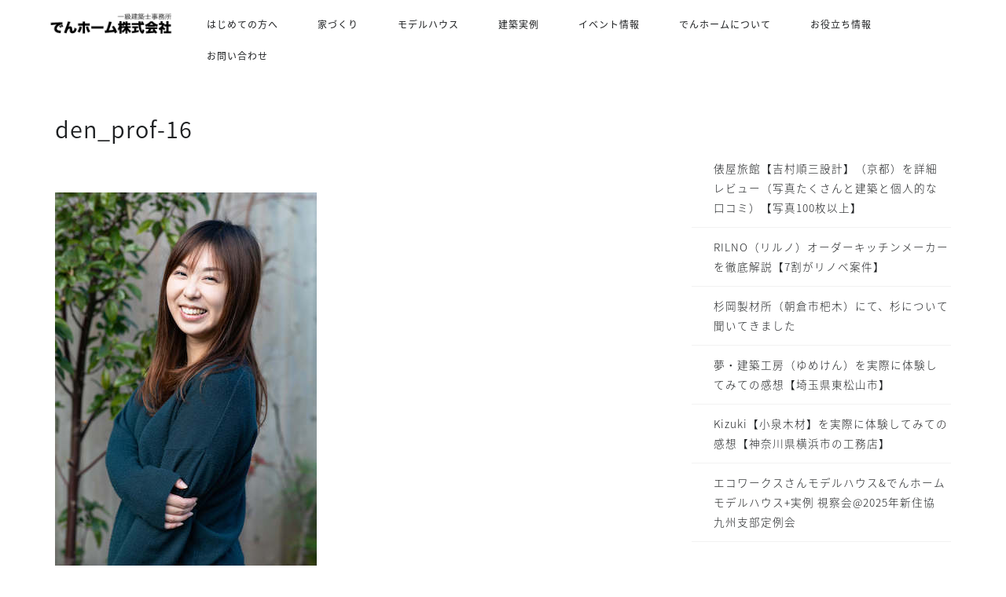

--- FILE ---
content_type: text/html; charset=UTF-8
request_url: https://www.denhome.jp/about/staff/attachment/den_prof-16/
body_size: 87454
content:
<!DOCTYPE html>
<html lang="ja">
<head prefix="og: http://ogp.me/ns# fb: http://ogp.me/ns/fb# article: http://ogp.me/ns/article#">
<meta charset="utf-8">
<meta http-equiv="X-UA-Compatible" content="IE=edge">
<meta name="viewport" content="width=device-width, initial-scale=1">
<!-- ここからOGP -->
<meta property="og:type" content="blog">
			<meta property="og:title" content="den_prof-16｜福岡で新築･注文住宅の工務店は「でんホーム」へ（自然素材の家づくり）">
		<meta property="og:url" content="https://www.denhome.jp/about/staff/attachment/den_prof-16/">
			<meta property="og:description" content="">
				<meta property="og:image" content="https://www.denhome.jp/main/wp-content/themes/jin/img/noimg320.png">
	<meta property="og:site_name" content="福岡で新築･注文住宅の工務店は「でんホーム」へ（自然素材の家づくり）">
<meta property="fb:admins" content="">
<meta name="twitter:card" content="summary">
<!-- ここまでOGP --> 

<meta name="description" content="">
<link rel="canonical" href="https://www.denhome.jp/about/staff/attachment/den_prof-16/">
<title>den_prof-16 | 福岡で新築･注文住宅の工務店は「でんホーム」へ（自然素材の家づくり）</title>

		<!-- All in One SEO 4.9.2 - aioseo.com -->
	<meta name="robots" content="max-image-preview:large" />
	<meta name="author" content="agent"/>
	<link rel="canonical" href="https://www.denhome.jp/about/staff/attachment/den_prof-16/" />
	<meta name="generator" content="All in One SEO (AIOSEO) 4.9.2" />
		<script type="application/ld+json" class="aioseo-schema">
			{"@context":"https:\/\/schema.org","@graph":[{"@type":"BreadcrumbList","@id":"https:\/\/www.denhome.jp\/about\/staff\/attachment\/den_prof-16\/#breadcrumblist","itemListElement":[{"@type":"ListItem","@id":"https:\/\/www.denhome.jp#listItem","position":1,"name":"\u30db\u30fc\u30e0","item":"https:\/\/www.denhome.jp","nextItem":{"@type":"ListItem","@id":"https:\/\/www.denhome.jp\/about\/staff\/attachment\/den_prof-16\/#listItem","name":"den_prof-16"}},{"@type":"ListItem","@id":"https:\/\/www.denhome.jp\/about\/staff\/attachment\/den_prof-16\/#listItem","position":2,"name":"den_prof-16","previousItem":{"@type":"ListItem","@id":"https:\/\/www.denhome.jp#listItem","name":"\u30db\u30fc\u30e0"}}]},{"@type":"ItemPage","@id":"https:\/\/www.denhome.jp\/about\/staff\/attachment\/den_prof-16\/#itempage","url":"https:\/\/www.denhome.jp\/about\/staff\/attachment\/den_prof-16\/","name":"den_prof-16 | \u798f\u5ca1\u3067\u65b0\u7bc9\uff65\u6ce8\u6587\u4f4f\u5b85\u306e\u5de5\u52d9\u5e97\u306f\u300c\u3067\u3093\u30db\u30fc\u30e0\u300d\u3078\uff08\u81ea\u7136\u7d20\u6750\u306e\u5bb6\u3065\u304f\u308a\uff09","inLanguage":"ja","isPartOf":{"@id":"https:\/\/www.denhome.jp\/#website"},"breadcrumb":{"@id":"https:\/\/www.denhome.jp\/about\/staff\/attachment\/den_prof-16\/#breadcrumblist"},"author":{"@id":"https:\/\/www.denhome.jp\/author\/agent\/#author"},"creator":{"@id":"https:\/\/www.denhome.jp\/author\/agent\/#author"},"datePublished":"2020-02-23T08:56:42+09:00","dateModified":"2020-02-23T08:56:42+09:00"},{"@type":"Organization","@id":"https:\/\/www.denhome.jp\/#organization","name":"\u3067\u3093\u30db\u30fc\u30e0\u682a\u5f0f\u4f1a\u793e","description":"\u798f\u5ca1\u3067\u65b0\u7bc9\uff65\u6ce8\u6587\u4f4f\u5b85\u306e\u5de5\u52d9\u5e97\u306f\u300c\u3067\u3093\u30db\u30fc\u30e0\u300d\u3078\uff08\u81ea\u7136\u7d20\u6750\u306e\u5bb6\u3065\u304f\u308a\uff09","url":"https:\/\/www.denhome.jp\/","telephone":"+81928620010"},{"@type":"Person","@id":"https:\/\/www.denhome.jp\/author\/agent\/#author","url":"https:\/\/www.denhome.jp\/author\/agent\/","name":"agent"},{"@type":"WebSite","@id":"https:\/\/www.denhome.jp\/#website","url":"https:\/\/www.denhome.jp\/","name":"\u798f\u5ca1\u3067\u65b0\u7bc9\uff65\u6ce8\u6587\u4f4f\u5b85\u306e\u5de5\u52d9\u5e97\u306f\u300c\u3067\u3093\u30db\u30fc\u30e0\u300d\u3078\uff08\u81ea\u7136\u7d20\u6750\u306e\u5bb6\u3065\u304f\u308a\uff09","description":"\u798f\u5ca1\u3067\u65b0\u7bc9\uff65\u6ce8\u6587\u4f4f\u5b85\u306e\u5de5\u52d9\u5e97\u306f\u300c\u3067\u3093\u30db\u30fc\u30e0\u300d\u3078\uff08\u81ea\u7136\u7d20\u6750\u306e\u5bb6\u3065\u304f\u308a\uff09","inLanguage":"ja","publisher":{"@id":"https:\/\/www.denhome.jp\/#organization"}}]}
		</script>
		<!-- All in One SEO -->

<link rel='dns-prefetch' href='//cdnjs.cloudflare.com' />
<link rel='dns-prefetch' href='//use.fontawesome.com' />
<link rel="alternate" type="application/rss+xml" title="福岡で新築･注文住宅の工務店は「でんホーム」へ（自然素材の家づくり） &raquo; フィード" href="https://www.denhome.jp/feed/" />
<link rel="alternate" type="application/rss+xml" title="福岡で新築･注文住宅の工務店は「でんホーム」へ（自然素材の家づくり） &raquo; コメントフィード" href="https://www.denhome.jp/comments/feed/" />
<link rel="alternate" title="oEmbed (JSON)" type="application/json+oembed" href="https://www.denhome.jp/wp-json/oembed/1.0/embed?url=https%3A%2F%2Fwww.denhome.jp%2Fabout%2Fstaff%2Fattachment%2Fden_prof-16%2F" />
<link rel="alternate" title="oEmbed (XML)" type="text/xml+oembed" href="https://www.denhome.jp/wp-json/oembed/1.0/embed?url=https%3A%2F%2Fwww.denhome.jp%2Fabout%2Fstaff%2Fattachment%2Fden_prof-16%2F&#038;format=xml" />
<style id='wp-img-auto-sizes-contain-inline-css' type='text/css'>
img:is([sizes=auto i],[sizes^="auto," i]){contain-intrinsic-size:3000px 1500px}
/*# sourceURL=wp-img-auto-sizes-contain-inline-css */
</style>
<style id='wp-emoji-styles-inline-css' type='text/css'>

	img.wp-smiley, img.emoji {
		display: inline !important;
		border: none !important;
		box-shadow: none !important;
		height: 1em !important;
		width: 1em !important;
		margin: 0 0.07em !important;
		vertical-align: -0.1em !important;
		background: none !important;
		padding: 0 !important;
	}
/*# sourceURL=wp-emoji-styles-inline-css */
</style>
<style id='wp-block-library-inline-css' type='text/css'>
:root{--wp-block-synced-color:#7a00df;--wp-block-synced-color--rgb:122,0,223;--wp-bound-block-color:var(--wp-block-synced-color);--wp-editor-canvas-background:#ddd;--wp-admin-theme-color:#007cba;--wp-admin-theme-color--rgb:0,124,186;--wp-admin-theme-color-darker-10:#006ba1;--wp-admin-theme-color-darker-10--rgb:0,107,160.5;--wp-admin-theme-color-darker-20:#005a87;--wp-admin-theme-color-darker-20--rgb:0,90,135;--wp-admin-border-width-focus:2px}@media (min-resolution:192dpi){:root{--wp-admin-border-width-focus:1.5px}}.wp-element-button{cursor:pointer}:root .has-very-light-gray-background-color{background-color:#eee}:root .has-very-dark-gray-background-color{background-color:#313131}:root .has-very-light-gray-color{color:#eee}:root .has-very-dark-gray-color{color:#313131}:root .has-vivid-green-cyan-to-vivid-cyan-blue-gradient-background{background:linear-gradient(135deg,#00d084,#0693e3)}:root .has-purple-crush-gradient-background{background:linear-gradient(135deg,#34e2e4,#4721fb 50%,#ab1dfe)}:root .has-hazy-dawn-gradient-background{background:linear-gradient(135deg,#faaca8,#dad0ec)}:root .has-subdued-olive-gradient-background{background:linear-gradient(135deg,#fafae1,#67a671)}:root .has-atomic-cream-gradient-background{background:linear-gradient(135deg,#fdd79a,#004a59)}:root .has-nightshade-gradient-background{background:linear-gradient(135deg,#330968,#31cdcf)}:root .has-midnight-gradient-background{background:linear-gradient(135deg,#020381,#2874fc)}:root{--wp--preset--font-size--normal:16px;--wp--preset--font-size--huge:42px}.has-regular-font-size{font-size:1em}.has-larger-font-size{font-size:2.625em}.has-normal-font-size{font-size:var(--wp--preset--font-size--normal)}.has-huge-font-size{font-size:var(--wp--preset--font-size--huge)}.has-text-align-center{text-align:center}.has-text-align-left{text-align:left}.has-text-align-right{text-align:right}.has-fit-text{white-space:nowrap!important}#end-resizable-editor-section{display:none}.aligncenter{clear:both}.items-justified-left{justify-content:flex-start}.items-justified-center{justify-content:center}.items-justified-right{justify-content:flex-end}.items-justified-space-between{justify-content:space-between}.screen-reader-text{border:0;clip-path:inset(50%);height:1px;margin:-1px;overflow:hidden;padding:0;position:absolute;width:1px;word-wrap:normal!important}.screen-reader-text:focus{background-color:#ddd;clip-path:none;color:#444;display:block;font-size:1em;height:auto;left:5px;line-height:normal;padding:15px 23px 14px;text-decoration:none;top:5px;width:auto;z-index:100000}html :where(.has-border-color){border-style:solid}html :where([style*=border-top-color]){border-top-style:solid}html :where([style*=border-right-color]){border-right-style:solid}html :where([style*=border-bottom-color]){border-bottom-style:solid}html :where([style*=border-left-color]){border-left-style:solid}html :where([style*=border-width]){border-style:solid}html :where([style*=border-top-width]){border-top-style:solid}html :where([style*=border-right-width]){border-right-style:solid}html :where([style*=border-bottom-width]){border-bottom-style:solid}html :where([style*=border-left-width]){border-left-style:solid}html :where(img[class*=wp-image-]){height:auto;max-width:100%}:where(figure){margin:0 0 1em}html :where(.is-position-sticky){--wp-admin--admin-bar--position-offset:var(--wp-admin--admin-bar--height,0px)}@media screen and (max-width:600px){html :where(.is-position-sticky){--wp-admin--admin-bar--position-offset:0px}}

/*# sourceURL=wp-block-library-inline-css */
</style><style id='global-styles-inline-css' type='text/css'>
:root{--wp--preset--aspect-ratio--square: 1;--wp--preset--aspect-ratio--4-3: 4/3;--wp--preset--aspect-ratio--3-4: 3/4;--wp--preset--aspect-ratio--3-2: 3/2;--wp--preset--aspect-ratio--2-3: 2/3;--wp--preset--aspect-ratio--16-9: 16/9;--wp--preset--aspect-ratio--9-16: 9/16;--wp--preset--color--black: #000000;--wp--preset--color--cyan-bluish-gray: #abb8c3;--wp--preset--color--white: #ffffff;--wp--preset--color--pale-pink: #f78da7;--wp--preset--color--vivid-red: #cf2e2e;--wp--preset--color--luminous-vivid-orange: #ff6900;--wp--preset--color--luminous-vivid-amber: #fcb900;--wp--preset--color--light-green-cyan: #7bdcb5;--wp--preset--color--vivid-green-cyan: #00d084;--wp--preset--color--pale-cyan-blue: #8ed1fc;--wp--preset--color--vivid-cyan-blue: #0693e3;--wp--preset--color--vivid-purple: #9b51e0;--wp--preset--gradient--vivid-cyan-blue-to-vivid-purple: linear-gradient(135deg,rgb(6,147,227) 0%,rgb(155,81,224) 100%);--wp--preset--gradient--light-green-cyan-to-vivid-green-cyan: linear-gradient(135deg,rgb(122,220,180) 0%,rgb(0,208,130) 100%);--wp--preset--gradient--luminous-vivid-amber-to-luminous-vivid-orange: linear-gradient(135deg,rgb(252,185,0) 0%,rgb(255,105,0) 100%);--wp--preset--gradient--luminous-vivid-orange-to-vivid-red: linear-gradient(135deg,rgb(255,105,0) 0%,rgb(207,46,46) 100%);--wp--preset--gradient--very-light-gray-to-cyan-bluish-gray: linear-gradient(135deg,rgb(238,238,238) 0%,rgb(169,184,195) 100%);--wp--preset--gradient--cool-to-warm-spectrum: linear-gradient(135deg,rgb(74,234,220) 0%,rgb(151,120,209) 20%,rgb(207,42,186) 40%,rgb(238,44,130) 60%,rgb(251,105,98) 80%,rgb(254,248,76) 100%);--wp--preset--gradient--blush-light-purple: linear-gradient(135deg,rgb(255,206,236) 0%,rgb(152,150,240) 100%);--wp--preset--gradient--blush-bordeaux: linear-gradient(135deg,rgb(254,205,165) 0%,rgb(254,45,45) 50%,rgb(107,0,62) 100%);--wp--preset--gradient--luminous-dusk: linear-gradient(135deg,rgb(255,203,112) 0%,rgb(199,81,192) 50%,rgb(65,88,208) 100%);--wp--preset--gradient--pale-ocean: linear-gradient(135deg,rgb(255,245,203) 0%,rgb(182,227,212) 50%,rgb(51,167,181) 100%);--wp--preset--gradient--electric-grass: linear-gradient(135deg,rgb(202,248,128) 0%,rgb(113,206,126) 100%);--wp--preset--gradient--midnight: linear-gradient(135deg,rgb(2,3,129) 0%,rgb(40,116,252) 100%);--wp--preset--font-size--small: 13px;--wp--preset--font-size--medium: 20px;--wp--preset--font-size--large: 36px;--wp--preset--font-size--x-large: 42px;--wp--preset--spacing--20: 0.44rem;--wp--preset--spacing--30: 0.67rem;--wp--preset--spacing--40: 1rem;--wp--preset--spacing--50: 1.5rem;--wp--preset--spacing--60: 2.25rem;--wp--preset--spacing--70: 3.38rem;--wp--preset--spacing--80: 5.06rem;--wp--preset--shadow--natural: 6px 6px 9px rgba(0, 0, 0, 0.2);--wp--preset--shadow--deep: 12px 12px 50px rgba(0, 0, 0, 0.4);--wp--preset--shadow--sharp: 6px 6px 0px rgba(0, 0, 0, 0.2);--wp--preset--shadow--outlined: 6px 6px 0px -3px rgb(255, 255, 255), 6px 6px rgb(0, 0, 0);--wp--preset--shadow--crisp: 6px 6px 0px rgb(0, 0, 0);}:where(.is-layout-flex){gap: 0.5em;}:where(.is-layout-grid){gap: 0.5em;}body .is-layout-flex{display: flex;}.is-layout-flex{flex-wrap: wrap;align-items: center;}.is-layout-flex > :is(*, div){margin: 0;}body .is-layout-grid{display: grid;}.is-layout-grid > :is(*, div){margin: 0;}:where(.wp-block-columns.is-layout-flex){gap: 2em;}:where(.wp-block-columns.is-layout-grid){gap: 2em;}:where(.wp-block-post-template.is-layout-flex){gap: 1.25em;}:where(.wp-block-post-template.is-layout-grid){gap: 1.25em;}.has-black-color{color: var(--wp--preset--color--black) !important;}.has-cyan-bluish-gray-color{color: var(--wp--preset--color--cyan-bluish-gray) !important;}.has-white-color{color: var(--wp--preset--color--white) !important;}.has-pale-pink-color{color: var(--wp--preset--color--pale-pink) !important;}.has-vivid-red-color{color: var(--wp--preset--color--vivid-red) !important;}.has-luminous-vivid-orange-color{color: var(--wp--preset--color--luminous-vivid-orange) !important;}.has-luminous-vivid-amber-color{color: var(--wp--preset--color--luminous-vivid-amber) !important;}.has-light-green-cyan-color{color: var(--wp--preset--color--light-green-cyan) !important;}.has-vivid-green-cyan-color{color: var(--wp--preset--color--vivid-green-cyan) !important;}.has-pale-cyan-blue-color{color: var(--wp--preset--color--pale-cyan-blue) !important;}.has-vivid-cyan-blue-color{color: var(--wp--preset--color--vivid-cyan-blue) !important;}.has-vivid-purple-color{color: var(--wp--preset--color--vivid-purple) !important;}.has-black-background-color{background-color: var(--wp--preset--color--black) !important;}.has-cyan-bluish-gray-background-color{background-color: var(--wp--preset--color--cyan-bluish-gray) !important;}.has-white-background-color{background-color: var(--wp--preset--color--white) !important;}.has-pale-pink-background-color{background-color: var(--wp--preset--color--pale-pink) !important;}.has-vivid-red-background-color{background-color: var(--wp--preset--color--vivid-red) !important;}.has-luminous-vivid-orange-background-color{background-color: var(--wp--preset--color--luminous-vivid-orange) !important;}.has-luminous-vivid-amber-background-color{background-color: var(--wp--preset--color--luminous-vivid-amber) !important;}.has-light-green-cyan-background-color{background-color: var(--wp--preset--color--light-green-cyan) !important;}.has-vivid-green-cyan-background-color{background-color: var(--wp--preset--color--vivid-green-cyan) !important;}.has-pale-cyan-blue-background-color{background-color: var(--wp--preset--color--pale-cyan-blue) !important;}.has-vivid-cyan-blue-background-color{background-color: var(--wp--preset--color--vivid-cyan-blue) !important;}.has-vivid-purple-background-color{background-color: var(--wp--preset--color--vivid-purple) !important;}.has-black-border-color{border-color: var(--wp--preset--color--black) !important;}.has-cyan-bluish-gray-border-color{border-color: var(--wp--preset--color--cyan-bluish-gray) !important;}.has-white-border-color{border-color: var(--wp--preset--color--white) !important;}.has-pale-pink-border-color{border-color: var(--wp--preset--color--pale-pink) !important;}.has-vivid-red-border-color{border-color: var(--wp--preset--color--vivid-red) !important;}.has-luminous-vivid-orange-border-color{border-color: var(--wp--preset--color--luminous-vivid-orange) !important;}.has-luminous-vivid-amber-border-color{border-color: var(--wp--preset--color--luminous-vivid-amber) !important;}.has-light-green-cyan-border-color{border-color: var(--wp--preset--color--light-green-cyan) !important;}.has-vivid-green-cyan-border-color{border-color: var(--wp--preset--color--vivid-green-cyan) !important;}.has-pale-cyan-blue-border-color{border-color: var(--wp--preset--color--pale-cyan-blue) !important;}.has-vivid-cyan-blue-border-color{border-color: var(--wp--preset--color--vivid-cyan-blue) !important;}.has-vivid-purple-border-color{border-color: var(--wp--preset--color--vivid-purple) !important;}.has-vivid-cyan-blue-to-vivid-purple-gradient-background{background: var(--wp--preset--gradient--vivid-cyan-blue-to-vivid-purple) !important;}.has-light-green-cyan-to-vivid-green-cyan-gradient-background{background: var(--wp--preset--gradient--light-green-cyan-to-vivid-green-cyan) !important;}.has-luminous-vivid-amber-to-luminous-vivid-orange-gradient-background{background: var(--wp--preset--gradient--luminous-vivid-amber-to-luminous-vivid-orange) !important;}.has-luminous-vivid-orange-to-vivid-red-gradient-background{background: var(--wp--preset--gradient--luminous-vivid-orange-to-vivid-red) !important;}.has-very-light-gray-to-cyan-bluish-gray-gradient-background{background: var(--wp--preset--gradient--very-light-gray-to-cyan-bluish-gray) !important;}.has-cool-to-warm-spectrum-gradient-background{background: var(--wp--preset--gradient--cool-to-warm-spectrum) !important;}.has-blush-light-purple-gradient-background{background: var(--wp--preset--gradient--blush-light-purple) !important;}.has-blush-bordeaux-gradient-background{background: var(--wp--preset--gradient--blush-bordeaux) !important;}.has-luminous-dusk-gradient-background{background: var(--wp--preset--gradient--luminous-dusk) !important;}.has-pale-ocean-gradient-background{background: var(--wp--preset--gradient--pale-ocean) !important;}.has-electric-grass-gradient-background{background: var(--wp--preset--gradient--electric-grass) !important;}.has-midnight-gradient-background{background: var(--wp--preset--gradient--midnight) !important;}.has-small-font-size{font-size: var(--wp--preset--font-size--small) !important;}.has-medium-font-size{font-size: var(--wp--preset--font-size--medium) !important;}.has-large-font-size{font-size: var(--wp--preset--font-size--large) !important;}.has-x-large-font-size{font-size: var(--wp--preset--font-size--x-large) !important;}
/*# sourceURL=global-styles-inline-css */
</style>

<style id='classic-theme-styles-inline-css' type='text/css'>
/*! This file is auto-generated */
.wp-block-button__link{color:#fff;background-color:#32373c;border-radius:9999px;box-shadow:none;text-decoration:none;padding:calc(.667em + 2px) calc(1.333em + 2px);font-size:1.125em}.wp-block-file__button{background:#32373c;color:#fff;text-decoration:none}
/*# sourceURL=/wp-includes/css/classic-themes.min.css */
</style>
<link rel='stylesheet' id='sbd-block-style-post-css' href='https://www.denhome.jp/main/wp-content/plugins/simpleblogdesign-main/build/style-index.css?ver=1.2.6' type='text/css' media='all' />
<link rel='stylesheet' id='yyi_rinker_stylesheet-css' href='https://www.denhome.jp/main/wp-content/plugins/yyi-rinker/css/style.css?v=1.11.1&#038;ver=6.9' type='text/css' media='all' />
<link rel='stylesheet' id='parent-style-css' href='https://www.denhome.jp/main/wp-content/themes/jin/style.css?ver=27c8167c7473307180a9add10417af5d' type='text/css' media='all' />
<link rel='stylesheet' id='theme-style-css' href='https://www.denhome.jp/main/wp-content/themes/jin-child/style.css?ver=27c8167c7473307180a9add10417af5d' type='text/css' media='all' />
<link rel='stylesheet' id='fontawesome-style-css' href='https://use.fontawesome.com/releases/v5.6.3/css/all.css?ver=27c8167c7473307180a9add10417af5d' type='text/css' media='all' />
<link rel='stylesheet' id='swiper-style-css' href='https://cdnjs.cloudflare.com/ajax/libs/Swiper/4.0.7/css/swiper.min.css?ver=27c8167c7473307180a9add10417af5d' type='text/css' media='all' />
<link rel='stylesheet' id='sbd_style-css' href='https://www.denhome.jp/?sbd=1&#038;ver=6.9' type='text/css' media='all' />
<link rel='stylesheet' id='sbd-sroll-css-css' href='https://www.denhome.jp/main/wp-content/plugins/simpleblogdesign-main/addon/scroll-hint/style.css?ver=1.00' type='text/css' media='all' />
<script type="text/javascript" src="https://www.denhome.jp/main/wp-includes/js/jquery/jquery.min.js?ver=3.7.1" id="jquery-core-js"></script>
<script type="text/javascript" src="https://www.denhome.jp/main/wp-includes/js/jquery/jquery-migrate.min.js?ver=3.4.1" id="jquery-migrate-js"></script>
<link rel="https://api.w.org/" href="https://www.denhome.jp/wp-json/" /><link rel="alternate" title="JSON" type="application/json" href="https://www.denhome.jp/wp-json/wp/v2/media/3572" /><style>
.yyi-rinker-images {
    display: flex;
    justify-content: center;
    align-items: center;
    position: relative;

}
div.yyi-rinker-image img.yyi-rinker-main-img.hidden {
    display: none;
}

.yyi-rinker-images-arrow {
    cursor: pointer;
    position: absolute;
    top: 50%;
    display: block;
    margin-top: -11px;
    opacity: 0.6;
    width: 22px;
}

.yyi-rinker-images-arrow-left{
    left: -10px;
}
.yyi-rinker-images-arrow-right{
    right: -10px;
}

.yyi-rinker-images-arrow-left.hidden {
    display: none;
}

.yyi-rinker-images-arrow-right.hidden {
    display: none;
}
div.yyi-rinker-contents.yyi-rinker-design-tate  div.yyi-rinker-box{
    flex-direction: column;
}

div.yyi-rinker-contents.yyi-rinker-design-slim div.yyi-rinker-box .yyi-rinker-links {
    flex-direction: column;
}

div.yyi-rinker-contents.yyi-rinker-design-slim div.yyi-rinker-info {
    width: 100%;
}

div.yyi-rinker-contents.yyi-rinker-design-slim .yyi-rinker-title {
    text-align: center;
}

div.yyi-rinker-contents.yyi-rinker-design-slim .yyi-rinker-links {
    text-align: center;
}
div.yyi-rinker-contents.yyi-rinker-design-slim .yyi-rinker-image {
    margin: auto;
}

div.yyi-rinker-contents.yyi-rinker-design-slim div.yyi-rinker-info ul.yyi-rinker-links li {
	align-self: stretch;
}
div.yyi-rinker-contents.yyi-rinker-design-slim div.yyi-rinker-box div.yyi-rinker-info {
	padding: 0;
}
div.yyi-rinker-contents.yyi-rinker-design-slim div.yyi-rinker-box {
	flex-direction: column;
	padding: 14px 5px 0;
}

.yyi-rinker-design-slim div.yyi-rinker-box div.yyi-rinker-info {
	text-align: center;
}

.yyi-rinker-design-slim div.price-box span.price {
	display: block;
}

div.yyi-rinker-contents.yyi-rinker-design-slim div.yyi-rinker-info div.yyi-rinker-title a{
	font-size:16px;
}

div.yyi-rinker-contents.yyi-rinker-design-slim ul.yyi-rinker-links li.amazonkindlelink:before,  div.yyi-rinker-contents.yyi-rinker-design-slim ul.yyi-rinker-links li.amazonlink:before,  div.yyi-rinker-contents.yyi-rinker-design-slim ul.yyi-rinker-links li.rakutenlink:before, div.yyi-rinker-contents.yyi-rinker-design-slim ul.yyi-rinker-links li.yahoolink:before, div.yyi-rinker-contents.yyi-rinker-design-slim ul.yyi-rinker-links li.mercarilink:before {
	font-size:12px;
}

div.yyi-rinker-contents.yyi-rinker-design-slim ul.yyi-rinker-links li a {
	font-size: 13px;
}
.entry-content ul.yyi-rinker-links li {
	padding: 0;
}

div.yyi-rinker-contents .yyi-rinker-attention.attention_desing_right_ribbon {
    width: 89px;
    height: 91px;
    position: absolute;
    top: -1px;
    right: -1px;
    left: auto;
    overflow: hidden;
}

div.yyi-rinker-contents .yyi-rinker-attention.attention_desing_right_ribbon span {
    display: inline-block;
    width: 146px;
    position: absolute;
    padding: 4px 0;
    left: -13px;
    top: 12px;
    text-align: center;
    font-size: 12px;
    line-height: 24px;
    -webkit-transform: rotate(45deg);
    transform: rotate(45deg);
    box-shadow: 0 1px 3px rgba(0, 0, 0, 0.2);
}

div.yyi-rinker-contents .yyi-rinker-attention.attention_desing_right_ribbon {
    background: none;
}
.yyi-rinker-attention.attention_desing_right_ribbon .yyi-rinker-attention-after,
.yyi-rinker-attention.attention_desing_right_ribbon .yyi-rinker-attention-before{
display:none;
}
div.yyi-rinker-use-right_ribbon div.yyi-rinker-title {
    margin-right: 2rem;
}

				</style>	<style type="text/css">
		#wrapper {
			background-color: #ffffff;
			background-image: url();
					}

		.related-entry-headline-text span:before,
		#comment-title span:before,
		#reply-title span:before {
			background-color: #ffffff;
			border-color: #ffffff !important;
		}

		#breadcrumb:after,
		#page-top a {
			background-color: #52616b;
		}

		footer {
			background-color: #52616b;
		}

		.footer-inner a,
		#copyright,
		#copyright-center {
			border-color: #ffffff !important;
			color: #ffffff !important;
		}

		#footer-widget-area {
			border-color: #ffffff !important;
		}

		.page-top-footer a {
			color: #52616b !important;
		}

		#breadcrumb ul li,
		#breadcrumb ul li a {
			color: #52616b !important;
		}

		body,
		a,
		a:link,
		a:visited,
		.my-profile,
		.widgettitle,
		.tabBtn-mag label {
			color: #1e2022;
		}

		a:hover {
			color: #1111cc;
		}

		.widget_nav_menu ul>li>a:before,
		.widget_categories ul>li>a:before,
		.widget_pages ul>li>a:before,
		.widget_recent_entries ul>li>a:before,
		.widget_archive ul>li>a:before,
		.widget_archive form:after,
		.widget_categories form:after,
		.widget_nav_menu ul>li>ul.sub-menu>li>a:before,
		.widget_categories ul>li>.children>li>a:before,
		.widget_pages ul>li>.children>li>a:before,
		.widget_nav_menu ul>li>ul.sub-menu>li>ul.sub-menu li>a:before,
		.widget_categories ul>li>.children>li>.children li>a:before,
		.widget_pages ul>li>.children>li>.children li>a:before {
			color: #ffffff;
		}

		.widget_nav_menu ul .sub-menu .sub-menu li a:before {
			background-color: #1e2022 !important;
		}

		.d--labeling-act-border {
			border-color: rgba(30, 32, 34, 0.18);
		}

		.c--labeling-act.d--labeling-act-solid {
			background-color: rgba(30, 32, 34, 0.06);
		}

		.a--labeling-act {
			color: rgba(30, 32, 34, 0.6);
		}

		.a--labeling-small-act span {
			background-color: rgba(30, 32, 34, 0.21);
		}

		.c--labeling-act.d--labeling-act-strong {
			background-color: rgba(30, 32, 34, 0.045);
		}

		.d--labeling-act-strong .a--labeling-act {
			color: rgba(30, 32, 34, 0.75);
		}


		footer .footer-widget,
		footer .footer-widget a,
		footer .footer-widget ul li,
		.footer-widget.widget_nav_menu ul>li>a:before,
		.footer-widget.widget_categories ul>li>a:before,
		.footer-widget.widget_recent_entries ul>li>a:before,
		.footer-widget.widget_pages ul>li>a:before,
		.footer-widget.widget_archive ul>li>a:before,
		footer .widget_tag_cloud .tagcloud a:before {
			color: #ffffff !important;
			border-color: #ffffff !important;
		}

		footer .footer-widget .widgettitle {
			color: #ffffff !important;
			border-color: #52616b !important;
		}

		footer .widget_nav_menu ul .children .children li a:before,
		footer .widget_categories ul .children .children li a:before,
		footer .widget_nav_menu ul .sub-menu .sub-menu li a:before {
			background-color: #ffffff !important;
		}

		#drawernav a:hover,
		.post-list-title,
		#prev-next p,
		#toc_container .toc_list li a {
			color: #1e2022 !important;
		}

		#header-box {
			background-color: #ffffff;
		}

		@media (min-width: 768px) {

			#header-box .header-box10-bg:before,
			#header-box .header-box11-bg:before {
				border-radius: 2px;
			}
		}

		@media (min-width: 768px) {
			.top-image-meta {
				margin-top: calc(0px - 30px);
			}
		}

		@media (min-width: 1200px) {
			.top-image-meta {
				margin-top: calc(0px);
			}
		}

		.pickup-contents:before {
			background-color: #ffffff !important;
		}

		.main-image-text {
			color: #686357;
		}

		.main-image-text-sub {
			color: #686357;
		}

		@media (min-width: 481px) {
			#site-info {
				padding-top: 15px !important;
				padding-bottom: 15px !important;
			}
		}

		#site-info span a {
			color: #1e2022 !important;
		}

		#headmenu .headsns .line a svg {
			fill: #52616b !important;
		}

		#headmenu .headsns a,
		#headmenu {
			color: #52616b !important;
			border-color: #52616b !important;
		}

		.profile-follow .line-sns a svg {
			fill: #ffffff !important;
		}

		.profile-follow .line-sns a:hover svg {
			fill: #52616b !important;
		}

		.profile-follow a {
			color: #ffffff !important;
			border-color: #ffffff !important;
		}

		.profile-follow a:hover,
		#headmenu .headsns a:hover {
			color: #52616b !important;
			border-color: #52616b !important;
		}

		.search-box:hover {
			color: #52616b !important;
			border-color: #52616b !important;
		}

		#header #headmenu .headsns .line a:hover svg {
			fill: #52616b !important;
		}

		.cps-icon-bar,
		#navtoggle:checked+.sp-menu-open .cps-icon-bar {
			background-color: #1e2022;
		}

		#nav-container {
			background-color: #52616b;
		}

		.menu-box .menu-item svg {
			fill: #1e2022;
		}

		#drawernav ul.menu-box>li>a,
		#drawernav2 ul.menu-box>li>a,
		#drawernav3 ul.menu-box>li>a,
		#drawernav4 ul.menu-box>li>a,
		#drawernav5 ul.menu-box>li>a,
		#drawernav ul.menu-box>li.menu-item-has-children:after,
		#drawernav2 ul.menu-box>li.menu-item-has-children:after,
		#drawernav3 ul.menu-box>li.menu-item-has-children:after,
		#drawernav4 ul.menu-box>li.menu-item-has-children:after,
		#drawernav5 ul.menu-box>li.menu-item-has-children:after {
			color: #1e2022 !important;
		}

		#drawernav ul.menu-box li a,
		#drawernav2 ul.menu-box li a,
		#drawernav3 ul.menu-box li a,
		#drawernav4 ul.menu-box li a,
		#drawernav5 ul.menu-box li a {
			font-size: 12px !important;
		}

		#drawernav3 ul.menu-box>li {
			color: #1e2022 !important;
		}

		#drawernav4 .menu-box>.menu-item>a:after,
		#drawernav3 .menu-box>.menu-item>a:after,
		#drawernav .menu-box>.menu-item>a:after {
			background-color: #1e2022 !important;
		}

		#drawernav2 .menu-box>.menu-item:hover,
		#drawernav5 .menu-box>.menu-item:hover {
			border-top-color: #ffffff !important;
		}

		.cps-info-bar a {
			background-color: #ffffff !important;
		}

		@media (min-width: 768px) {
			.post-list-mag .post-list-item:not(:nth-child(2n)) {
				margin-right: 2.6%;
			}
		}

		@media (min-width: 768px) {

			#tab-1:checked~.tabBtn-mag li [for="tab-1"]:after,
			#tab-2:checked~.tabBtn-mag li [for="tab-2"]:after,
			#tab-3:checked~.tabBtn-mag li [for="tab-3"]:after,
			#tab-4:checked~.tabBtn-mag li [for="tab-4"]:after {
				border-top-color: #ffffff !important;
			}

			.tabBtn-mag label {
				border-bottom-color: #ffffff !important;
			}
		}

		#tab-1:checked~.tabBtn-mag li [for="tab-1"],
		#tab-2:checked~.tabBtn-mag li [for="tab-2"],
		#tab-3:checked~.tabBtn-mag li [for="tab-3"],
		#tab-4:checked~.tabBtn-mag li [for="tab-4"],
		#prev-next a.next:after,
		#prev-next a.prev:after,
		.more-cat-button a:hover span:before {
			background-color: #ffffff !important;
		}


		.swiper-slide .post-list-cat,
		.post-list-mag .post-list-cat,
		.post-list-mag3col .post-list-cat,
		.post-list-mag-sp1col .post-list-cat,
		.swiper-pagination-bullet-active,
		.pickup-cat,
		.post-list .post-list-cat,
		#breadcrumb .bcHome a:hover span:before,
		.popular-item:nth-child(1) .pop-num,
		.popular-item:nth-child(2) .pop-num,
		.popular-item:nth-child(3) .pop-num {
			background-color: #52616b !important;
		}

		.sidebar-btn a,
		.profile-sns-menu {
			background-color: #52616b !important;
		}

		.sp-sns-menu a,
		.pickup-contents-box a:hover .pickup-title {
			border-color: #ffffff !important;
			color: #ffffff !important;
		}

		.pro-line svg {
			fill: #ffffff !important;
		}

		.cps-post-cat a,
		.meta-cat,
		.popular-cat {
			background-color: #52616b !important;
			border-color: #52616b !important;
		}

		.tagicon,
		.tag-box a,
		#toc_container .toc_list>li,
		#toc_container .toc_title {
			color: #ffffff !important;
		}

		.widget_tag_cloud a::before {
			color: #1e2022 !important;
		}

		.tag-box a,
		#toc_container:before {
			border-color: #ffffff !important;
		}

		.cps-post-cat a:hover {
			color: #1111cc !important;
		}

		.pagination li:not([class*="current"]) a:hover,
		.widget_tag_cloud a:hover {
			background-color: #ffffff !important;
		}

		.pagination li:not([class*="current"]) a:hover {
			opacity: 0.5 !important;
		}

		.pagination li.current a {
			background-color: #ffffff !important;
			border-color: #ffffff !important;
		}

		.nextpage a:hover span {
			color: #ffffff !important;
			border-color: #ffffff !important;
		}

		.cta-content:before {
			background-color: #4696a3 !important;
		}

		.cta-text,
		.info-title {
			color: #fff !important;
		}

		#footer-widget-area.footer_style1 .widgettitle {
			border-color: #52616b !important;
		}

		.sidebar_style1 .widgettitle,
		.sidebar_style5 .widgettitle {
			border-color: #ffffff !important;
		}

		.sidebar_style2 .widgettitle,
		.sidebar_style4 .widgettitle,
		.sidebar_style6 .widgettitle,
		#home-bottom-widget .widgettitle,
		#home-top-widget .widgettitle,
		#post-bottom-widget .widgettitle,
		#post-top-widget .widgettitle {
			background-color: #ffffff !important;
		}

		#home-bottom-widget .widget_search .search-box input[type="submit"],
		#home-top-widget .widget_search .search-box input[type="submit"],
		#post-bottom-widget .widget_search .search-box input[type="submit"],
		#post-top-widget .widget_search .search-box input[type="submit"] {
			background-color: #52616b !important;
		}

		.tn-logo-size {
			font-size: 90% !important;
		}

		@media (min-width: 481px) {
			.tn-logo-size img {
				width: calc(90%*0.5) !important;
			}
		}

		@media (min-width: 768px) {
			.tn-logo-size img {
				width: calc(90%*2.2) !important;
			}
		}

		@media (min-width: 1200px) {
			.tn-logo-size img {
				width: 90% !important;
			}
		}

		.sp-logo-size {
			font-size: 90% !important;
		}

		.sp-logo-size img {
			width: 90% !important;
		}

		.cps-post-main ul>li:before,
		.cps-post-main ol>li:before {
			background-color: #52616b !important;
		}

		.profile-card .profile-title {
			background-color: #ffffff !important;
		}

		.profile-card {
			border-color: #ffffff !important;
		}

		.cps-post-main a {
			color: #1111cc;
		}

		.cps-post-main .marker {
			background: -webkit-linear-gradient(transparent 60%, #fcecbf 0%);
			background: linear-gradient(transparent 60%, #fcecbf 0%);
		}

		.cps-post-main .marker2 {
			background: -webkit-linear-gradient(transparent 60%, #a6ede7 0%);
			background: linear-gradient(transparent 60%, #a6ede7 0%);
		}

		.cps-post-main .jic-sc {
			color: #e9546b;
		}


		.simple-box1 {
			border-color: #000000 !important;
		}

		.simple-box2 {
			border-color: #f2bf7d !important;
		}

		.simple-box3 {
			border-color: #ffcd44 !important;
		}

		.simple-box4 {
			border-color: #7badd8 !important;
		}

		.simple-box4:before {
			background-color: #7badd8;
		}

		.simple-box5 {
			border-color: #e896c7 !important;
		}

		.simple-box5:before {
			background-color: #e896c7;
		}

		.simple-box6 {
			background-color: #fffdef !important;
		}

		.simple-box7 {
			border-color: #def1f9 !important;
		}

		.simple-box7:before {
			background-color: #def1f9 !important;
		}

		.simple-box8 {
			border-color: #96ddc1 !important;
		}

		.simple-box8:before {
			background-color: #96ddc1 !important;
		}

		.simple-box9:before {
			background-color: #e1c0e8 !important;
		}

		.simple-box9:after {
			border-color: #e1c0e8 #e1c0e8 #ffffff #ffffff !important;
		}

		.kaisetsu-box1:before,
		.kaisetsu-box1-title {
			background-color: #ffb49e !important;
		}

		.kaisetsu-box2 {
			border-color: #6396a3 !important;
		}

		.kaisetsu-box2-title {
			background-color: #6396a3 !important;
		}

		.kaisetsu-box4 {
			border-color: #ea91a9 !important;
		}

		.kaisetsu-box4-title {
			background-color: #ea91a9 !important;
		}

		.kaisetsu-box5:before {
			background-color: #57b3ba !important;
		}

		.kaisetsu-box5-title {
			background-color: #57b3ba !important;
		}

		.concept-box1 {
			border-color: #85db8f !important;
		}

		.concept-box1:after {
			background-color: #85db8f !important;
		}

		.concept-box1:before {
			content: "ポイント" !important;
			color: #85db8f !important;
		}

		.concept-box2 {
			border-color: #f7cf6a !important;
		}

		.concept-box2:after {
			background-color: #f7cf6a !important;
		}

		.concept-box2:before {
			content: "注意点" !important;
			color: #f7cf6a !important;
		}

		.concept-box3 {
			border-color: #86cee8 !important;
		}

		.concept-box3:after {
			background-color: #86cee8 !important;
		}

		.concept-box3:before {
			content: "良い例" !important;
			color: #86cee8 !important;
		}

		.concept-box4 {
			border-color: #ed8989 !important;
		}

		.concept-box4:after {
			background-color: #ed8989 !important;
		}

		.concept-box4:before {
			content: "悪い例" !important;
			color: #ed8989 !important;
		}

		.concept-box5 {
			border-color: #9e9e9e !important;
		}

		.concept-box5:after {
			background-color: #9e9e9e !important;
		}

		.concept-box5:before {
			content: "参考" !important;
			color: #9e9e9e !important;
		}

		.concept-box6 {
			border-color: #8eaced !important;
		}

		.concept-box6:after {
			background-color: #8eaced !important;
		}

		.concept-box6:before {
			content: "メモ" !important;
			color: #8eaced !important;
		}

		.innerlink-box1,
		.blog-card {
			border-color: #000000 !important;
		}

		.innerlink-box1-title {
			background-color: #000000 !important;
			border-color: #000000 !important;
		}

		.innerlink-box1:before,
		.blog-card-hl-box {
			background-color: #000000 !important;
		}

		.concept-box1:before,
		.concept-box2:before,
		.concept-box3:before,
		.concept-box4:before,
		.concept-box5:before,
		.concept-box6:before {
			background-color: #ffffff;
			background-image: url();
		}

		.concept-box1:after,
		.concept-box2:after,
		.concept-box3:after,
		.concept-box4:after,
		.concept-box5:after,
		.concept-box6:after {
			border-color: #ffffff;
			border-image: url() 27 23 / 50px 30px / 1rem round space0 / 5px 5px;
		}

		.jin-ac-box01-title::after {
			color: #ffffff;
		}

		.color-button01 a,
		.color-button01 a:hover,
		.color-button01:before {
			background-color: #4696a3 !important;
		}

		.top-image-btn-color a,
		.top-image-btn-color a:hover,
		.top-image-btn-color:before {
			background-color: #52616b !important;
		}

		.color-button02 a,
		.color-button02 a:hover,
		.color-button02:before {
			background-color: #ffcd44 !important;
		}

		.color-button01-big a,
		.color-button01-big a:hover,
		.color-button01-big:before {
			background-color: #ffcd44 !important;
		}

		.color-button01-big a,
		.color-button01-big:before {
			border-radius: 5px !important;
		}

		.color-button01-big a {
			padding-top: 20px !important;
			padding-bottom: 20px !important;
		}

		.color-button02-big a,
		.color-button02-big a:hover,
		.color-button02-big:before {
			background-color: #79c3ce !important;
		}

		.color-button02-big a,
		.color-button02-big:before {
			border-radius: 40px !important;
		}

		.color-button02-big a {
			padding-top: 20px !important;
			padding-bottom: 20px !important;
		}

		.color-button01-big {
			width: 75% !important;
		}

		.color-button02-big {
			width: 75% !important;
		}

		.top-image-btn-color:before,
		.color-button01:before,
		.color-button02:before,
		.color-button01-big:before,
		.color-button02-big:before {
			bottom: -1px;
			left: -1px;
			width: 100%;
			height: 100%;
			border-radius: 6px;
			box-shadow: 0px 1px 5px 0px rgba(0, 0, 0, 0.25);
			-webkit-transition: all .4s;
			transition: all .4s;
		}

		.top-image-btn-color a:hover,
		.color-button01 a:hover,
		.color-button02 a:hover,
		.color-button01-big a:hover,
		.color-button02-big a:hover {
			-webkit-transform: translateY(2px);
			transform: translateY(2px);
			-webkit-filter: brightness(0.95);
			filter: brightness(0.95);
		}

		.top-image-btn-color:hover:before,
		.color-button01:hover:before,
		.color-button02:hover:before,
		.color-button01-big:hover:before,
		.color-button02-big:hover:before {
			-webkit-transform: translateY(2px);
			transform: translateY(2px);
			box-shadow: none !important;
		}

		.h2-style01 h2,
		.h2-style02 h2:before,
		.h2-style03 h2,
		.h2-style04 h2:before,
		.h2-style05 h2,
		.h2-style07 h2:before,
		.h2-style07 h2:after,
		.h3-style03 h3:before,
		.h3-style02 h3:before,
		.h3-style05 h3:before,
		.h3-style07 h3:before,
		.h2-style08 h2:after,
		.h2-style10 h2:before,
		.h2-style10 h2:after,
		.h3-style02 h3:after,
		.h4-style02 h4:before {
			background-color: #ffffff !important;
		}

		.h3-style01 h3,
		.h3-style04 h3,
		.h3-style05 h3,
		.h3-style06 h3,
		.h4-style01 h4,
		.h2-style02 h2,
		.h2-style08 h2,
		.h2-style08 h2:before,
		.h2-style09 h2,
		.h4-style03 h4 {
			border-color: #ffffff !important;
		}

		.h2-style05 h2:before {
			border-top-color: #ffffff !important;
		}

		.h2-style06 h2:before,
		.sidebar_style3 .widgettitle:after {
			background-image: linear-gradient(-45deg,
					transparent 25%,
					#ffffff 25%,
					#ffffff 50%,
					transparent 50%,
					transparent 75%,
					#ffffff 75%,
					#ffffff);
		}

		.jin-h2-icons.h2-style02 h2 .jic:before,
		.jin-h2-icons.h2-style04 h2 .jic:before,
		.jin-h2-icons.h2-style06 h2 .jic:before,
		.jin-h2-icons.h2-style07 h2 .jic:before,
		.jin-h2-icons.h2-style08 h2 .jic:before,
		.jin-h2-icons.h2-style09 h2 .jic:before,
		.jin-h2-icons.h2-style10 h2 .jic:before,
		.jin-h3-icons.h3-style01 h3 .jic:before,
		.jin-h3-icons.h3-style02 h3 .jic:before,
		.jin-h3-icons.h3-style03 h3 .jic:before,
		.jin-h3-icons.h3-style04 h3 .jic:before,
		.jin-h3-icons.h3-style05 h3 .jic:before,
		.jin-h3-icons.h3-style06 h3 .jic:before,
		.jin-h3-icons.h3-style07 h3 .jic:before,
		.jin-h4-icons.h4-style01 h4 .jic:before,
		.jin-h4-icons.h4-style02 h4 .jic:before,
		.jin-h4-icons.h4-style03 h4 .jic:before,
		.jin-h4-icons.h4-style04 h4 .jic:before {
			color: #ffffff;
		}

		@media all and (-ms-high-contrast:none) {

			*::-ms-backdrop,
			.color-button01:before,
			.color-button02:before,
			.color-button01-big:before,
			.color-button02-big:before {
				background-color: #595857 !important;
			}
		}

		.jin-lp-h2 h2,
		.jin-lp-h2 h2 {
			background-color: transparent !important;
			border-color: transparent !important;
			color: #1e2022 !important;
		}

		.jincolumn-h3style2 {
			border-color: #ffffff !important;
		}

		.jinlph2-style1 h2:first-letter {
			color: #ffffff !important;
		}

		.jinlph2-style2 h2,
		.jinlph2-style3 h2 {
			border-color: #ffffff !important;
		}

		.jin-photo-title .jin-fusen1-down,
		.jin-photo-title .jin-fusen1-even,
		.jin-photo-title .jin-fusen1-up {
			border-left-color: #ffffff;
		}

		.jin-photo-title .jin-fusen2,
		.jin-photo-title .jin-fusen3 {
			background-color: #ffffff;
		}

		.jin-photo-title .jin-fusen2:before,
		.jin-photo-title .jin-fusen3:before {
			border-top-color: #ffffff;
		}

		.has-huge-font-size {
			font-size: 42px !important;
		}

		.has-large-font-size {
			font-size: 36px !important;
		}

		.has-medium-font-size {
			font-size: 20px !important;
		}

		.has-normal-font-size {
			font-size: 16px !important;
		}

		.has-small-font-size {
			font-size: 13px !important;
		}
	</style>
<noscript><style>.lazyload[data-src]{display:none !important;}</style></noscript><style>.lazyload{background-image:none !important;}.lazyload:before{background-image:none !important;}</style><script type="application/ld+json">
{
    "@context": "https://schema.org",
    "@type": "Article",
    "mainEntityOfPage": {
        "@type": "WebPage",
        "@id": "https://www.denhome.jp/about/staff/attachment/den_prof-16/"
    },
    "headline": "den_prof-16",
    "description": "",
    "datePublished": "2020-02-23T08:56:42+09:00",
    "dateModified": "2020-02-23T08:56:42+09:00",
    "author": {
        "@type": "Person",
        "name": "agent"
    },
    "publisher": {
        "@type": "Organization",
        "name": "福岡で新築･注文住宅の工務店は「でんホーム」へ（自然素材の家づくり）",
        "url": "https://www.denhome.jp/",
        "logo": {
            "@type": "ImageObject",
            "url": "https://www.denhome.jp/main/wp-content/uploads/2018/11/cropped-IMG_5503.jpg"
        }
    }
}
</script>
<script type="application/ld+json">
{
    "@context": "https://schema.org",
    "@type": "BreadcrumbList",
    "itemListElement": [
        {
            "@type": "ListItem",
            "position": 1,
            "name": "HOME",
            "item": "https://www.denhome.jp/"
        },
        {
            "@type": "ListItem",
            "position": 2,
            "name": "den_prof-16",
            "item": "https://www.denhome.jp/about/staff/attachment/den_prof-16/"
        }
    ]
}
</script>
<link rel="icon" href="https://www.denhome.jp/main/wp-content/uploads/2018/11/cropped-IMG_5503-32x32.jpg" sizes="32x32" />
<link rel="icon" href="https://www.denhome.jp/main/wp-content/uploads/2018/11/cropped-IMG_5503-192x192.jpg" sizes="192x192" />
<link rel="apple-touch-icon" href="https://www.denhome.jp/main/wp-content/uploads/2018/11/cropped-IMG_5503-180x180.jpg" />
<meta name="msapplication-TileImage" content="https://www.denhome.jp/main/wp-content/uploads/2018/11/cropped-IMG_5503-270x270.jpg" />
		<style type="text/css" id="wp-custom-css">
			.proflink a{
	display:block;
	text-align:center;
	padding:7px 10px;
	background:#aaa;/*カラーは変更*/
	width:50%;
	margin:0 auto;
	margin-top:20px;
	border-radius:20px;
	border:3px double #fff;
	font-size:0.65rem;
	color:#fff;
}
.proflink a:hover{
		opacity:0.75;
}
		</style>
			
<!--カエレバCSS-->
<!--アプリーチCSS-->

<meta name="msvalidate.01" content="4CD13ED34109FC098912CF917E070B7F" />
<!-- Google tag (gtag.js) -->
<script async src="https://www.googletagmanager.com/gtag/js?id=G-05TMHMB4YC"></script>
<script>
  window.dataLayer = window.dataLayer || [];
  function gtag(){dataLayer.push(arguments);}
  gtag('js', new Date());

  gtag('config', 'G-05TMHMB4YC');
</script>
</head>
<body data-rsssl=1 class="attachment wp-singular attachment-template-default single single-attachment postid-3572 attachmentid-3572 attachment-jpeg wp-theme-jin wp-child-theme-jin-child" id="nts-style">
<div id="wrapper">

		
	<div id="scroll-content" class="animate">
	
		<!--ヘッダー-->

					<div id="header-box" class="tn_on header-box animate">
	<div id="header" class="header-type1 header animate">
		
		<div id="site-info" class="ef">
							<span class="tn-logo-size"><a href='https://www.denhome.jp/' title='福岡で新築･注文住宅の工務店は「でんホーム」へ（自然素材の家づくり）' rel='home'><img src="[data-uri]" alt='福岡で新築･注文住宅の工務店は「でんホーム」へ（自然素材の家づくり）' data-src="https://www.denhome.jp/main/wp-content/uploads/2018/11/footer_logo.png1_-2.gif" decoding="async" class="lazyload" data-eio-rwidth="186" data-eio-rheight="33"><noscript><img src='https://www.denhome.jp/main/wp-content/uploads/2018/11/footer_logo.png1_-2.gif' alt='福岡で新築･注文住宅の工務店は「でんホーム」へ（自然素材の家づくり）' data-eio="l"></noscript></a></span>
					</div>

				<!--グローバルナビゲーション layout3-->
		<div id="drawernav3" class="ef">
			<nav class="fixed-content ef"><ul class="menu-box"><li class="menu-item menu-item-type-custom menu-item-object-custom menu-item-has-children menu-item-2943"><a href="https://www.denhome.jp/intro/">はじめての方へ</a>
<ul class="sub-menu">
	<li class="menu-item menu-item-type-post_type menu-item-object-page menu-item-3014"><a href="https://www.denhome.jp/thought/fromnow/">これから住まいを建てられる方へ</a></li>
	<li class="menu-item menu-item-type-post_type menu-item-object-post menu-item-3323"><a href="https://www.denhome.jp/information/3163/">【モデルハウスの見学】どんな感じ？</a></li>
</ul>
</li>
<li class="menu-item menu-item-type-custom menu-item-object-custom menu-item-has-children menu-item-2944"><a href="https://www.denhome.jp/thought/">家づくり</a>
<ul class="sub-menu">
	<li class="menu-item menu-item-type-post_type menu-item-object-page menu-item-3501"><a href="https://www.denhome.jp/thought/basics/">家づくりの基本の2つのこと</a></li>
	<li class="menu-item menu-item-type-post_type menu-item-object-page menu-item-3517"><a href="https://www.denhome.jp/thought/earthquake/">高い耐震性能（地震に強い住まい）</a></li>
	<li class="menu-item menu-item-type-post_type menu-item-object-page menu-item-3511"><a href="https://www.denhome.jp/thought/insulation/">高い断熱性能（夏涼しく、冬あたたかい住まい）</a></li>
	<li class="menu-item menu-item-type-post_type menu-item-object-page menu-item-4241"><a href="https://www.denhome.jp/thought/standard-spec/airtight/">高い気密性能（隙間のない家づくり）</a></li>
	<li class="menu-item menu-item-type-post_type menu-item-object-page menu-item-3549"><a href="https://www.denhome.jp/thought/standard-spec/">基本性能・基本仕様</a></li>
	<li class="menu-item menu-item-type-post_type menu-item-object-page menu-item-3587"><a href="https://www.denhome.jp/thought/design/">でんホームの設計作法</a></li>
	<li class="menu-item menu-item-type-post_type menu-item-object-page menu-item-4100"><a href="https://www.denhome.jp/thought/quality-of-life/">生活の質、人生の質が向上する家づくり</a></li>
	<li class="menu-item menu-item-type-post_type menu-item-object-page menu-item-4343"><a href="https://www.denhome.jp/others/price-range/">価格・建築費用について</a></li>
	<li class="menu-item menu-item-type-post_type menu-item-object-page menu-item-3015"><a href="https://www.denhome.jp/thought/flow/">住まいづくりの流れ</a></li>
	<li class="menu-item menu-item-type-post_type menu-item-object-page menu-item-3833"><a href="https://www.denhome.jp/thought/realestate-start/">土地探しから家づくりの方へ</a></li>
	<li class="menu-item menu-item-type-post_type menu-item-object-page menu-item-3506"><a href="https://www.denhome.jp/thought/testimonials/">お客様の声（ご入居後、お客様アンケート）</a></li>
	<li class="menu-item menu-item-type-post_type menu-item-object-page menu-item-3016"><a href="https://www.denhome.jp/thought/guarantee/">保証について</a></li>
	<li class="menu-item menu-item-type-post_type menu-item-object-page menu-item-3018"><a href="https://www.denhome.jp/thought/salesman/">営業社員はいません</a></li>
	<li class="menu-item menu-item-type-post_type menu-item-object-page menu-item-3017"><a href="https://www.denhome.jp/thought/areadata/">住宅建築可能エリア</a></li>
	<li class="menu-item menu-item-type-post_type menu-item-object-page menu-item-3751"><a href="https://www.denhome.jp/faq/">よくあるご質問</a></li>
</ul>
</li>
<li class="menu-item menu-item-type-custom menu-item-object-custom menu-item-has-children menu-item-2945"><a href="https://www.denhome.jp/modelhouse/">モデルハウス</a>
<ul class="sub-menu">
	<li class="menu-item menu-item-type-post_type menu-item-object-page menu-item-3028"><a href="https://www.denhome.jp/modelhouse/detail/">モデルハウス・見学会のお申し込みについて</a></li>
	<li class="menu-item menu-item-type-post_type menu-item-object-post menu-item-3494"><a href="https://www.denhome.jp/information/3185/">安心して、でんホームモデルハウスにお越し頂くための3つの約束</a></li>
	<li class="menu-item menu-item-type-post_type menu-item-object-page menu-item-3029"><a href="https://www.denhome.jp/modelhouse/access/">アクセス情報</a></li>
</ul>
</li>
<li class="menu-item menu-item-type-custom menu-item-object-custom menu-item-has-children menu-item-2946"><a href="https://www.denhome.jp/cases/">建築実例</a>
<ul class="sub-menu">
	<li class="menu-item menu-item-type-post_type menu-item-object-page menu-item-3009"><a href="https://www.denhome.jp/cases/case005/">香住ケ丘の家</a></li>
	<li class="menu-item menu-item-type-post_type menu-item-object-page menu-item-4884"><a href="https://www.denhome.jp/cases/shifuku/">SHIFUKUの家</a></li>
	<li class="menu-item menu-item-type-post_type menu-item-object-page menu-item-6294"><a href="https://www.denhome.jp/cases/hagukumu-ie/">はぐくむ家</a></li>
	<li class="menu-item menu-item-type-post_type menu-item-object-page menu-item-6292"><a href="https://www.denhome.jp/cases/bluesky-stay/">青空とひとやすみの家</a></li>
	<li class="menu-item menu-item-type-post_type menu-item-object-page menu-item-6293"><a href="https://www.denhome.jp/cases/sky-cross-window/">空と十字窓の家</a></li>
	<li class="menu-item menu-item-type-post_type menu-item-object-page menu-item-3004"><a href="https://www.denhome.jp/cases/sankaku-mado/">三角窓の家</a></li>
	<li class="menu-item menu-item-type-post_type menu-item-object-page menu-item-5822"><a href="https://www.denhome.jp/cases/hikariniwa/">光にわの家</a></li>
	<li class="menu-item menu-item-type-post_type menu-item-object-page menu-item-5823"><a href="https://www.denhome.jp/cases/tutumu-ie/">つつむ家</a></li>
	<li class="menu-item menu-item-type-post_type menu-item-object-page menu-item-6295"><a href="https://www.denhome.jp/cases/lakeside-house/">湖畔のいえ</a></li>
	<li class="menu-item menu-item-type-post_type menu-item-object-page menu-item-3013"><a href="https://www.denhome.jp/cases/case001/">鳥飼の家</a></li>
	<li class="menu-item menu-item-type-post_type menu-item-object-page menu-item-3321"><a href="https://www.denhome.jp/cases/house-with-garden/">庭と共に暮らす家</a></li>
	<li class="menu-item menu-item-type-post_type menu-item-object-page menu-item-3003"><a href="https://www.denhome.jp/cases/yakisugi-nanakuma/">天竜焼杉の家・七隈</a></li>
	<li class="menu-item menu-item-type-post_type menu-item-object-page menu-item-4017"><a href="https://www.denhome.jp/cases/kanpainoie/">乾杯のいえ</a></li>
	<li class="menu-item menu-item-type-post_type menu-item-object-page menu-item-5027"><a href="https://www.denhome.jp/cases/tsumugu-ie/">つむぐ家</a></li>
	<li class="menu-item menu-item-type-post_type menu-item-object-page menu-item-4952"><a href="https://www.denhome.jp/cases/goen-noie/">ご縁のいえ</a></li>
	<li class="menu-item menu-item-type-post_type menu-item-object-page menu-item-4036"><a href="https://www.denhome.jp/cases/yukazadining/">床座ダイニングのある家</a></li>
	<li class="menu-item menu-item-type-post_type menu-item-object-page menu-item-5756"><a href="https://www.denhome.jp/cases/ma_sanchi/">まーさんの家</a></li>
	<li class="menu-item menu-item-type-post_type menu-item-object-page menu-item-5028"><a href="https://www.denhome.jp/cases/tsunagaru-ie/">つながる家</a></li>
	<li class="menu-item menu-item-type-post_type menu-item-object-page menu-item-3007"><a href="https://www.denhome.jp/cases/case007/">くるめ和の光と暮らす家</a></li>
	<li class="menu-item menu-item-type-post_type menu-item-object-page menu-item-4081"><a href="https://www.denhome.jp/cases/highceiling-living/">高天井リビングのある家</a></li>
	<li class="menu-item menu-item-type-post_type menu-item-object-page menu-item-3008"><a href="https://www.denhome.jp/cases/case006/">四季の住まい鳥飼7丁目</a></li>
	<li class="menu-item menu-item-type-post_type menu-item-object-page menu-item-4058"><a href="https://www.denhome.jp/cases/singuu-atatakana/">いつも暖かな家</a></li>
	<li class="menu-item menu-item-type-post_type menu-item-object-page menu-item-3322"><a href="https://www.denhome.jp/cases/hideandseek/">かくれんぼの家</a></li>
	<li class="menu-item menu-item-type-post_type menu-item-object-page menu-item-3010"><a href="https://www.denhome.jp/cases/case004/">くるめみんなの家</a></li>
	<li class="menu-item menu-item-type-post_type menu-item-object-page menu-item-3005"><a href="https://www.denhome.jp/cases/case010/">南庄の家</a></li>
	<li class="menu-item menu-item-type-post_type menu-item-object-page menu-item-3011"><a href="https://www.denhome.jp/cases/case003/">青葉の家</a></li>
	<li class="menu-item menu-item-type-post_type menu-item-object-page menu-item-3012"><a href="https://www.denhome.jp/cases/case002/">鳥飼お日さまハウス</a></li>
	<li class="menu-item menu-item-type-post_type menu-item-object-page menu-item-6296"><a href="https://www.denhome.jp/cases/dandannoie/">だんだんの家</a></li>
	<li class="menu-item menu-item-type-post_type menu-item-object-page menu-item-3006"><a href="https://www.denhome.jp/cases/case009/">ファイヤーワールド福岡ショールーム（薪ストーブ）</a></li>
	<li class="menu-item menu-item-type-post_type menu-item-object-page menu-item-4467"><a href="https://www.denhome.jp/cases/noir-torikai/">ノワール鳥飼：デザイナーズ賃貸住宅・アパートの事例</a></li>
</ul>
</li>
<li class="menu-item menu-item-type-post_type menu-item-object-page menu-item-has-children menu-item-3344"><a href="https://www.denhome.jp/event/">イベント情報</a>
<ul class="sub-menu">
	<li class="menu-item menu-item-type-post_type menu-item-object-page menu-item-4387"><a href="https://www.denhome.jp/event/consulting/">【次回開催未定】でんホーム竹内正浩の無料建築相談会</a></li>
</ul>
</li>
<li class="menu-item menu-item-type-custom menu-item-object-custom menu-item-has-children menu-item-2947"><a href="https://www.denhome.jp/about/">でんホームについて</a>
<ul class="sub-menu">
	<li class="menu-item menu-item-type-post_type menu-item-object-page menu-item-3020"><a href="https://www.denhome.jp/about/passion/">私たちの想い・ご挨拶</a></li>
	<li class="menu-item menu-item-type-post_type menu-item-object-page menu-item-3019"><a href="https://www.denhome.jp/about/ceoprofile/">藤本香織（社長プロフィール）</a></li>
	<li class="menu-item menu-item-type-post_type menu-item-object-page menu-item-3021"><a href="https://www.denhome.jp/about/story/">でんホーム創業ストーリー</a></li>
	<li class="menu-item menu-item-type-post_type menu-item-object-page menu-item-3022"><a href="https://www.denhome.jp/about/promise/">お客様との約束</a></li>
	<li class="menu-item menu-item-type-post_type menu-item-object-page menu-item-3023"><a href="https://www.denhome.jp/about/staff/">スタッフ紹介</a></li>
	<li class="menu-item menu-item-type-post_type menu-item-object-page menu-item-3024"><a href="https://www.denhome.jp/about/denhome/">会社概要</a></li>
	<li class="menu-item menu-item-type-post_type menu-item-object-page menu-item-3025"><a href="https://www.denhome.jp/about/media/">メディア掲載情報</a></li>
	<li class="menu-item menu-item-type-post_type menu-item-object-page menu-item-3026"><a href="https://www.denhome.jp/about/recruit/">採用情報</a></li>
	<li class="menu-item menu-item-type-post_type menu-item-object-page menu-item-3940"><a href="https://www.denhome.jp/about/recruit/new-recruitment/">新卒採用・第二新卒採用情報</a></li>
	<li class="menu-item menu-item-type-post_type menu-item-object-page menu-item-3027"><a href="https://www.denhome.jp/about/businesspartner/">ビジネスパートナー募集</a></li>
	<li class="menu-item menu-item-type-post_type menu-item-object-page menu-item-3808"><a href="https://www.denhome.jp/about/recruit/opendesk/">インターン、学生バイト募集</a></li>
	<li class="menu-item menu-item-type-post_type menu-item-object-page menu-item-3959"><a href="https://www.denhome.jp/about/sdgs/">持続可能な開発目標（SDGs）の取り組み</a></li>
</ul>
</li>
<li class="menu-item menu-item-type-custom menu-item-object-custom menu-item-2972"><a href="https://www.denhome.jp/others/">お役立ち情報</a></li>
<li class="menu-item menu-item-type-custom menu-item-object-custom menu-item-has-children menu-item-2948"><a href="https://www.denhome.jp/contact/">お問い合わせ</a>
<ul class="sub-menu">
	<li class="menu-item menu-item-type-post_type menu-item-object-page menu-item-3031"><a href="https://www.denhome.jp/contact/brochure/">資料請求</a></li>
	<li class="menu-item menu-item-type-custom menu-item-object-custom menu-item-3356"><a href="https://www.denhome.jp/contact/emailseminar/">無料メールマガジン</a></li>
	<li class="menu-item menu-item-type-post_type menu-item-object-page menu-item-3032"><a href="https://www.denhome.jp/contact/inquiry/">お問い合わせ</a></li>
	<li class="menu-item menu-item-type-post_type menu-item-object-page menu-item-3030"><a href="https://www.denhome.jp/sitemappage/">サイトマップ</a></li>
</ul>
</li>
</ul></nav>		</div>
		<!--グローバルナビゲーション layout3-->
		
	
		

	</div>
	
		
</div>

	

	
	<!--ヘッダー画像-->
													<!--ヘッダー画像-->

		
		<!--ヘッダー-->

		<div class="clearfix"></div>

			
														
			
	<div id="contents">
		
		<!--メインコンテンツ-->
		<main id="main-contents" class="main-contents article_style2 animate" >
				<section class="cps-post-box post-entry">
											<article class="cps-post">
							<header class="cps-post-header">
								<h1 class="cps-post-title post-title" >den_prof-16</h1>
								<div class="cps-post-meta">
									<span class="writer author-name" >agent</span>
									<span class="cps-post-cat" ></span>
									<span class="cps-post-date-box">
											<div style="display: none;">
		<span class="cps-post-date"><i class="jic jin-ifont-watch" aria-hidden="true"></i>&nbsp;<time class="post-date date date-published" datetime="2020-02-23T08:56:42+09:00">2020/02/23</time></span>
		<time class="post-date date date-modified" datetime=""></time>
	</div>
									</span>
								</div>
															</header>

							<div class="cps-post-main-box">
								<div class="cps-post-main h2-style02 h3-style01 h4-style01 post-content m-size m-size-sp" >

																													<p>
											<a href="https://www.denhome.jp/main/wp-content/uploads/2020/02/den_prof-16.jpg" target="_blank"><img src="[data-uri]" width="333" height="500" alt="" data-src="https://www.denhome.jp/main/wp-content/uploads/2020/02/den_prof-16.jpg" decoding="async" class="lazyload" data-eio-rwidth="333" data-eio-rheight="500" /><noscript><img src="https://www.denhome.jp/main/wp-content/uploads/2020/02/den_prof-16.jpg" width="333" height="500" alt="" data-eio="l" /></noscript></a>
										</p>
																		
								</div>
							</div>
						</article>
														</section>
			
															</main>
		<!--サイドバー-->
<div id="sidebar" class="sideber sidebar_style4 animate" role="complementary" >
		
	
		<div id="recent-posts-2" class="widget widget_recent_entries">
		<div class="widgettitle ef">新着情報</div>
		<ul>
											<li>
					<a href="https://www.denhome.jp/architecture/5334/">俵屋旅館【吉村順三設計】（京都）を詳細レビュー（写真たくさんと建築と個人的な口コミ）【写真100枚以上】</a>
									</li>
											<li>
					<a href="https://www.denhome.jp/material/6656/">RILNO（リルノ）オーダーキッチンメーカーを徹底解説【7割がリノベ案件】</a>
									</li>
											<li>
					<a href="https://www.denhome.jp/architecture/6636/">杉岡製材所（朝倉市杷木）にて、杉について聞いてきました</a>
									</li>
											<li>
					<a href="https://www.denhome.jp/customhome/6593/">夢・建築工房（ゆめけん）を実際に体験してみての感想【埼玉県東松山市】</a>
									</li>
											<li>
					<a href="https://www.denhome.jp/customhome/6568/">Kizuki【小泉木材】を実際に体験してみての感想【神奈川県横浜市の工務店】</a>
									</li>
											<li>
					<a href="https://www.denhome.jp/architecture/highspec/6515/">エコワークスさんモデルハウス&#038;でんホームモデルハウス+実例 視察会@2025年新住協 九州支部定例会</a>
									</li>
					</ul>

		</div><div id="nav_menu-4" class="widget widget_nav_menu"><div class="menu-%e3%82%b0%e3%83%ad%e3%83%bc%e3%83%90%e3%83%ab%e3%83%8a%e3%83%93%e3%82%b2%e3%83%bc%e3%82%b7%e3%83%a7%e3%83%b3-container"><ul id="menu-%e3%82%b0%e3%83%ad%e3%83%bc%e3%83%90%e3%83%ab%e3%83%8a%e3%83%93%e3%82%b2%e3%83%bc%e3%82%b7%e3%83%a7%e3%83%b3-1" class="menu"><li class="menu-item menu-item-type-custom menu-item-object-custom menu-item-has-children menu-item-2943"><a href="https://www.denhome.jp/intro/">はじめての方へ</a>
<ul class="sub-menu">
	<li class="menu-item menu-item-type-post_type menu-item-object-page menu-item-3014"><a href="https://www.denhome.jp/thought/fromnow/">これから住まいを建てられる方へ</a></li>
	<li class="menu-item menu-item-type-post_type menu-item-object-post menu-item-3323"><a href="https://www.denhome.jp/information/3163/">【モデルハウスの見学】どんな感じ？</a></li>
</ul>
</li>
<li class="menu-item menu-item-type-custom menu-item-object-custom menu-item-has-children menu-item-2944"><a href="https://www.denhome.jp/thought/">家づくり</a>
<ul class="sub-menu">
	<li class="menu-item menu-item-type-post_type menu-item-object-page menu-item-3501"><a href="https://www.denhome.jp/thought/basics/">家づくりの基本の2つのこと</a></li>
	<li class="menu-item menu-item-type-post_type menu-item-object-page menu-item-3517"><a href="https://www.denhome.jp/thought/earthquake/">高い耐震性能（地震に強い住まい）</a></li>
	<li class="menu-item menu-item-type-post_type menu-item-object-page menu-item-3511"><a href="https://www.denhome.jp/thought/insulation/">高い断熱性能（夏涼しく、冬あたたかい住まい）</a></li>
	<li class="menu-item menu-item-type-post_type menu-item-object-page menu-item-4241"><a href="https://www.denhome.jp/thought/standard-spec/airtight/">高い気密性能（隙間のない家づくり）</a></li>
	<li class="menu-item menu-item-type-post_type menu-item-object-page menu-item-3549"><a href="https://www.denhome.jp/thought/standard-spec/">基本性能・基本仕様</a></li>
	<li class="menu-item menu-item-type-post_type menu-item-object-page menu-item-3587"><a href="https://www.denhome.jp/thought/design/">でんホームの設計作法</a></li>
	<li class="menu-item menu-item-type-post_type menu-item-object-page menu-item-4100"><a href="https://www.denhome.jp/thought/quality-of-life/">生活の質、人生の質が向上する家づくり</a></li>
	<li class="menu-item menu-item-type-post_type menu-item-object-page menu-item-4343"><a href="https://www.denhome.jp/others/price-range/">価格・建築費用について</a></li>
	<li class="menu-item menu-item-type-post_type menu-item-object-page menu-item-3015"><a href="https://www.denhome.jp/thought/flow/">住まいづくりの流れ</a></li>
	<li class="menu-item menu-item-type-post_type menu-item-object-page menu-item-3833"><a href="https://www.denhome.jp/thought/realestate-start/">土地探しから家づくりの方へ</a></li>
	<li class="menu-item menu-item-type-post_type menu-item-object-page menu-item-3506"><a href="https://www.denhome.jp/thought/testimonials/">お客様の声（ご入居後、お客様アンケート）</a></li>
	<li class="menu-item menu-item-type-post_type menu-item-object-page menu-item-3016"><a href="https://www.denhome.jp/thought/guarantee/">保証について</a></li>
	<li class="menu-item menu-item-type-post_type menu-item-object-page menu-item-3018"><a href="https://www.denhome.jp/thought/salesman/">営業社員はいません</a></li>
	<li class="menu-item menu-item-type-post_type menu-item-object-page menu-item-3017"><a href="https://www.denhome.jp/thought/areadata/">住宅建築可能エリア</a></li>
	<li class="menu-item menu-item-type-post_type menu-item-object-page menu-item-3751"><a href="https://www.denhome.jp/faq/">よくあるご質問</a></li>
</ul>
</li>
<li class="menu-item menu-item-type-custom menu-item-object-custom menu-item-has-children menu-item-2945"><a href="https://www.denhome.jp/modelhouse/">モデルハウス</a>
<ul class="sub-menu">
	<li class="menu-item menu-item-type-post_type menu-item-object-page menu-item-3028"><a href="https://www.denhome.jp/modelhouse/detail/">モデルハウス・見学会のお申し込みについて</a></li>
	<li class="menu-item menu-item-type-post_type menu-item-object-post menu-item-3494"><a href="https://www.denhome.jp/information/3185/">安心して、でんホームモデルハウスにお越し頂くための3つの約束</a></li>
	<li class="menu-item menu-item-type-post_type menu-item-object-page menu-item-3029"><a href="https://www.denhome.jp/modelhouse/access/">アクセス情報</a></li>
</ul>
</li>
<li class="menu-item menu-item-type-custom menu-item-object-custom menu-item-has-children menu-item-2946"><a href="https://www.denhome.jp/cases/">建築実例</a>
<ul class="sub-menu">
	<li class="menu-item menu-item-type-post_type menu-item-object-page menu-item-3009"><a href="https://www.denhome.jp/cases/case005/">香住ケ丘の家</a></li>
	<li class="menu-item menu-item-type-post_type menu-item-object-page menu-item-4884"><a href="https://www.denhome.jp/cases/shifuku/">SHIFUKUの家</a></li>
	<li class="menu-item menu-item-type-post_type menu-item-object-page menu-item-6294"><a href="https://www.denhome.jp/cases/hagukumu-ie/">はぐくむ家</a></li>
	<li class="menu-item menu-item-type-post_type menu-item-object-page menu-item-6292"><a href="https://www.denhome.jp/cases/bluesky-stay/">青空とひとやすみの家</a></li>
	<li class="menu-item menu-item-type-post_type menu-item-object-page menu-item-6293"><a href="https://www.denhome.jp/cases/sky-cross-window/">空と十字窓の家</a></li>
	<li class="menu-item menu-item-type-post_type menu-item-object-page menu-item-3004"><a href="https://www.denhome.jp/cases/sankaku-mado/">三角窓の家</a></li>
	<li class="menu-item menu-item-type-post_type menu-item-object-page menu-item-5822"><a href="https://www.denhome.jp/cases/hikariniwa/">光にわの家</a></li>
	<li class="menu-item menu-item-type-post_type menu-item-object-page menu-item-5823"><a href="https://www.denhome.jp/cases/tutumu-ie/">つつむ家</a></li>
	<li class="menu-item menu-item-type-post_type menu-item-object-page menu-item-6295"><a href="https://www.denhome.jp/cases/lakeside-house/">湖畔のいえ</a></li>
	<li class="menu-item menu-item-type-post_type menu-item-object-page menu-item-3013"><a href="https://www.denhome.jp/cases/case001/">鳥飼の家</a></li>
	<li class="menu-item menu-item-type-post_type menu-item-object-page menu-item-3321"><a href="https://www.denhome.jp/cases/house-with-garden/">庭と共に暮らす家</a></li>
	<li class="menu-item menu-item-type-post_type menu-item-object-page menu-item-3003"><a href="https://www.denhome.jp/cases/yakisugi-nanakuma/">天竜焼杉の家・七隈</a></li>
	<li class="menu-item menu-item-type-post_type menu-item-object-page menu-item-4017"><a href="https://www.denhome.jp/cases/kanpainoie/">乾杯のいえ</a></li>
	<li class="menu-item menu-item-type-post_type menu-item-object-page menu-item-5027"><a href="https://www.denhome.jp/cases/tsumugu-ie/">つむぐ家</a></li>
	<li class="menu-item menu-item-type-post_type menu-item-object-page menu-item-4952"><a href="https://www.denhome.jp/cases/goen-noie/">ご縁のいえ</a></li>
	<li class="menu-item menu-item-type-post_type menu-item-object-page menu-item-4036"><a href="https://www.denhome.jp/cases/yukazadining/">床座ダイニングのある家</a></li>
	<li class="menu-item menu-item-type-post_type menu-item-object-page menu-item-5756"><a href="https://www.denhome.jp/cases/ma_sanchi/">まーさんの家</a></li>
	<li class="menu-item menu-item-type-post_type menu-item-object-page menu-item-5028"><a href="https://www.denhome.jp/cases/tsunagaru-ie/">つながる家</a></li>
	<li class="menu-item menu-item-type-post_type menu-item-object-page menu-item-3007"><a href="https://www.denhome.jp/cases/case007/">くるめ和の光と暮らす家</a></li>
	<li class="menu-item menu-item-type-post_type menu-item-object-page menu-item-4081"><a href="https://www.denhome.jp/cases/highceiling-living/">高天井リビングのある家</a></li>
	<li class="menu-item menu-item-type-post_type menu-item-object-page menu-item-3008"><a href="https://www.denhome.jp/cases/case006/">四季の住まい鳥飼7丁目</a></li>
	<li class="menu-item menu-item-type-post_type menu-item-object-page menu-item-4058"><a href="https://www.denhome.jp/cases/singuu-atatakana/">いつも暖かな家</a></li>
	<li class="menu-item menu-item-type-post_type menu-item-object-page menu-item-3322"><a href="https://www.denhome.jp/cases/hideandseek/">かくれんぼの家</a></li>
	<li class="menu-item menu-item-type-post_type menu-item-object-page menu-item-3010"><a href="https://www.denhome.jp/cases/case004/">くるめみんなの家</a></li>
	<li class="menu-item menu-item-type-post_type menu-item-object-page menu-item-3005"><a href="https://www.denhome.jp/cases/case010/">南庄の家</a></li>
	<li class="menu-item menu-item-type-post_type menu-item-object-page menu-item-3011"><a href="https://www.denhome.jp/cases/case003/">青葉の家</a></li>
	<li class="menu-item menu-item-type-post_type menu-item-object-page menu-item-3012"><a href="https://www.denhome.jp/cases/case002/">鳥飼お日さまハウス</a></li>
	<li class="menu-item menu-item-type-post_type menu-item-object-page menu-item-6296"><a href="https://www.denhome.jp/cases/dandannoie/">だんだんの家</a></li>
	<li class="menu-item menu-item-type-post_type menu-item-object-page menu-item-3006"><a href="https://www.denhome.jp/cases/case009/">ファイヤーワールド福岡ショールーム（薪ストーブ）</a></li>
	<li class="menu-item menu-item-type-post_type menu-item-object-page menu-item-4467"><a href="https://www.denhome.jp/cases/noir-torikai/">ノワール鳥飼：デザイナーズ賃貸住宅・アパートの事例</a></li>
</ul>
</li>
<li class="menu-item menu-item-type-post_type menu-item-object-page menu-item-has-children menu-item-3344"><a href="https://www.denhome.jp/event/">イベント情報</a>
<ul class="sub-menu">
	<li class="menu-item menu-item-type-post_type menu-item-object-page menu-item-4387"><a href="https://www.denhome.jp/event/consulting/">【次回開催未定】でんホーム竹内正浩の無料建築相談会</a></li>
</ul>
</li>
<li class="menu-item menu-item-type-custom menu-item-object-custom menu-item-has-children menu-item-2947"><a href="https://www.denhome.jp/about/">でんホームについて</a>
<ul class="sub-menu">
	<li class="menu-item menu-item-type-post_type menu-item-object-page menu-item-3020"><a href="https://www.denhome.jp/about/passion/">私たちの想い・ご挨拶</a></li>
	<li class="menu-item menu-item-type-post_type menu-item-object-page menu-item-3019"><a href="https://www.denhome.jp/about/ceoprofile/">藤本香織（社長プロフィール）</a></li>
	<li class="menu-item menu-item-type-post_type menu-item-object-page menu-item-3021"><a href="https://www.denhome.jp/about/story/">でんホーム創業ストーリー</a></li>
	<li class="menu-item menu-item-type-post_type menu-item-object-page menu-item-3022"><a href="https://www.denhome.jp/about/promise/">お客様との約束</a></li>
	<li class="menu-item menu-item-type-post_type menu-item-object-page menu-item-3023"><a href="https://www.denhome.jp/about/staff/">スタッフ紹介</a></li>
	<li class="menu-item menu-item-type-post_type menu-item-object-page menu-item-3024"><a href="https://www.denhome.jp/about/denhome/">会社概要</a></li>
	<li class="menu-item menu-item-type-post_type menu-item-object-page menu-item-3025"><a href="https://www.denhome.jp/about/media/">メディア掲載情報</a></li>
	<li class="menu-item menu-item-type-post_type menu-item-object-page menu-item-3026"><a href="https://www.denhome.jp/about/recruit/">採用情報</a></li>
	<li class="menu-item menu-item-type-post_type menu-item-object-page menu-item-3940"><a href="https://www.denhome.jp/about/recruit/new-recruitment/">新卒採用・第二新卒採用情報</a></li>
	<li class="menu-item menu-item-type-post_type menu-item-object-page menu-item-3027"><a href="https://www.denhome.jp/about/businesspartner/">ビジネスパートナー募集</a></li>
	<li class="menu-item menu-item-type-post_type menu-item-object-page menu-item-3808"><a href="https://www.denhome.jp/about/recruit/opendesk/">インターン、学生バイト募集</a></li>
	<li class="menu-item menu-item-type-post_type menu-item-object-page menu-item-3959"><a href="https://www.denhome.jp/about/sdgs/">持続可能な開発目標（SDGs）の取り組み</a></li>
</ul>
</li>
<li class="menu-item menu-item-type-custom menu-item-object-custom menu-item-2972"><a href="https://www.denhome.jp/others/">お役立ち情報</a></li>
<li class="menu-item menu-item-type-custom menu-item-object-custom menu-item-has-children menu-item-2948"><a href="https://www.denhome.jp/contact/">お問い合わせ</a>
<ul class="sub-menu">
	<li class="menu-item menu-item-type-post_type menu-item-object-page menu-item-3031"><a href="https://www.denhome.jp/contact/brochure/">資料請求</a></li>
	<li class="menu-item menu-item-type-custom menu-item-object-custom menu-item-3356"><a href="https://www.denhome.jp/contact/emailseminar/">無料メールマガジン</a></li>
	<li class="menu-item menu-item-type-post_type menu-item-object-page menu-item-3032"><a href="https://www.denhome.jp/contact/inquiry/">お問い合わせ</a></li>
	<li class="menu-item menu-item-type-post_type menu-item-object-page menu-item-3030"><a href="https://www.denhome.jp/sitemappage/">サイトマップ</a></li>
</ul>
</li>
</ul></div></div>	
			</div>
	</div>
	<div class="clearfix"></div>
	<!--フッター-->
				<!-- breadcrumb -->
<div id="breadcrumb" class="footer_type1">
	<ul>
		
		<div class="page-top-footer"><a class="totop"><i class="jic jin-ifont-arrowtop"></i></a></div>
		
		<li>
			<a href="https://www.denhome.jp/">
				<i class="jic jin-ifont-home space-i" aria-hidden="true"></i><span>HOME</span>
			</a>
		</li>
		
				
				<li>
			<i class="jic jin-ifont-arrow space" aria-hidden="true"></i>
			<span>den_prof-16</span>
		</li>
			</ul>
</div>
<!--breadcrumb-->
				<footer role="contentinfo">
	
		<!--ここからフッターウィジェット-->
		
								<div id="footer-widget-area" class="footer_style1 footer_type1">
				<div id="footer-widget-box">
					<div id="footer-widget-left">
						<div id="custom_html-2" class="widget_text footer-widget widget_custom_html"><div class="textwidget custom-html-widget">でんホーム株式会社<br />
〒814-0103<br />
福岡県福岡市城南区鳥飼7-13-1<br />
（事務所）城南区樋井川7-1-6-2F<br />
HP：<a href="https://www.denhome.jp/">www.denhome.jp</a></div></div>					</div>
					<div id="footer-widget-center-box">
						<div id="footer-widget-center1">
													</div>
						<div id="footer-widget-center2">
													</div>
					</div>
					<div id="footer-widget-right">
											</div>
				</div>
			</div>
						<div class="footersen"></div>
				
		
		<div class="clearfix"></div>
		
		<!--ここまでフッターウィジェット-->
	
					<div id="footer-box">
				<div class="footer-inner">
					<span id="copyright-center"><i class="jic jin-ifont-copyright" aria-hidden="true"></i>2008–2026&nbsp;&nbsp;福岡で新築･注文住宅の工務店は「でんホーム」へ（自然素材の家づくり）</span>
				</div>
			</div>
				<div class="clearfix"></div>
	</footer>
	
	
	
		
	</div><!--scroll-content-->

		</div><!--wrapper-->

<script type="speculationrules">
{"prefetch":[{"source":"document","where":{"and":[{"href_matches":"/*"},{"not":{"href_matches":["/main/wp-*.php","/main/wp-admin/*","/main/wp-content/uploads/*","/main/wp-content/*","/main/wp-content/plugins/*","/main/wp-content/themes/jin-child/*","/main/wp-content/themes/jin/*","/*\\?(.+)"]}},{"not":{"selector_matches":"a[rel~=\"nofollow\"]"}},{"not":{"selector_matches":".no-prefetch, .no-prefetch a"}}]},"eagerness":"conservative"}]}
</script>
<script type="text/javascript" id="eio-lazy-load-js-before">
/* <![CDATA[ */
var eio_lazy_vars = {"exactdn_domain":"","skip_autoscale":0,"bg_min_dpr":1.1,"threshold":0,"use_dpr":1};
//# sourceURL=eio-lazy-load-js-before
/* ]]> */
</script>
<script type="text/javascript" src="https://www.denhome.jp/main/wp-content/plugins/ewww-image-optimizer/includes/lazysizes.min.js?ver=831" id="eio-lazy-load-js" async="async" data-wp-strategy="async"></script>
<script type="module"  src="https://www.denhome.jp/main/wp-content/plugins/all-in-one-seo-pack/dist/Lite/assets/table-of-contents.95d0dfce.js?ver=4.9.2" id="aioseo/js/src/vue/standalone/blocks/table-of-contents/frontend.js-js"></script>
<script type="text/javascript" src="https://www.denhome.jp/main/wp-content/themes/jin/js/common.js?ver=27c8167c7473307180a9add10417af5d" id="cps-common-js"></script>
<script type="text/javascript" src="https://www.denhome.jp/main/wp-content/themes/jin/js/jin_h_icons.js?ver=27c8167c7473307180a9add10417af5d" id="jin-h-icons-js"></script>
<script type="text/javascript" src="https://cdnjs.cloudflare.com/ajax/libs/Swiper/4.0.7/js/swiper.min.js?ver=27c8167c7473307180a9add10417af5d" id="cps-swiper-js"></script>
<script type="text/javascript" src="https://use.fontawesome.com/releases/v5.6.3/js/all.js?ver=27c8167c7473307180a9add10417af5d" id="fontowesome5-js"></script>
<script type="text/javascript" src="https://www.denhome.jp/main/wp-content/plugins/simpleblogdesign-main/addon/scroll-hint/scroll-hint.js?ver=1.00" id="sbd-editor-js-js"></script>
<script type="text/javascript" src="https://www.denhome.jp/main/wp-content/plugins/simpleblogdesign-main/addon/scroll-hint/index.js?ver=1.00" id="index-js-js"></script>
<script id="wp-emoji-settings" type="application/json">
{"baseUrl":"https://s.w.org/images/core/emoji/17.0.2/72x72/","ext":".png","svgUrl":"https://s.w.org/images/core/emoji/17.0.2/svg/","svgExt":".svg","source":{"concatemoji":"https://www.denhome.jp/main/wp-includes/js/wp-emoji-release.min.js?ver=27c8167c7473307180a9add10417af5d"}}
</script>
<script type="module">
/* <![CDATA[ */
/*! This file is auto-generated */
const a=JSON.parse(document.getElementById("wp-emoji-settings").textContent),o=(window._wpemojiSettings=a,"wpEmojiSettingsSupports"),s=["flag","emoji"];function i(e){try{var t={supportTests:e,timestamp:(new Date).valueOf()};sessionStorage.setItem(o,JSON.stringify(t))}catch(e){}}function c(e,t,n){e.clearRect(0,0,e.canvas.width,e.canvas.height),e.fillText(t,0,0);t=new Uint32Array(e.getImageData(0,0,e.canvas.width,e.canvas.height).data);e.clearRect(0,0,e.canvas.width,e.canvas.height),e.fillText(n,0,0);const a=new Uint32Array(e.getImageData(0,0,e.canvas.width,e.canvas.height).data);return t.every((e,t)=>e===a[t])}function p(e,t){e.clearRect(0,0,e.canvas.width,e.canvas.height),e.fillText(t,0,0);var n=e.getImageData(16,16,1,1);for(let e=0;e<n.data.length;e++)if(0!==n.data[e])return!1;return!0}function u(e,t,n,a){switch(t){case"flag":return n(e,"\ud83c\udff3\ufe0f\u200d\u26a7\ufe0f","\ud83c\udff3\ufe0f\u200b\u26a7\ufe0f")?!1:!n(e,"\ud83c\udde8\ud83c\uddf6","\ud83c\udde8\u200b\ud83c\uddf6")&&!n(e,"\ud83c\udff4\udb40\udc67\udb40\udc62\udb40\udc65\udb40\udc6e\udb40\udc67\udb40\udc7f","\ud83c\udff4\u200b\udb40\udc67\u200b\udb40\udc62\u200b\udb40\udc65\u200b\udb40\udc6e\u200b\udb40\udc67\u200b\udb40\udc7f");case"emoji":return!a(e,"\ud83e\u1fac8")}return!1}function f(e,t,n,a){let r;const o=(r="undefined"!=typeof WorkerGlobalScope&&self instanceof WorkerGlobalScope?new OffscreenCanvas(300,150):document.createElement("canvas")).getContext("2d",{willReadFrequently:!0}),s=(o.textBaseline="top",o.font="600 32px Arial",{});return e.forEach(e=>{s[e]=t(o,e,n,a)}),s}function r(e){var t=document.createElement("script");t.src=e,t.defer=!0,document.head.appendChild(t)}a.supports={everything:!0,everythingExceptFlag:!0},new Promise(t=>{let n=function(){try{var e=JSON.parse(sessionStorage.getItem(o));if("object"==typeof e&&"number"==typeof e.timestamp&&(new Date).valueOf()<e.timestamp+604800&&"object"==typeof e.supportTests)return e.supportTests}catch(e){}return null}();if(!n){if("undefined"!=typeof Worker&&"undefined"!=typeof OffscreenCanvas&&"undefined"!=typeof URL&&URL.createObjectURL&&"undefined"!=typeof Blob)try{var e="postMessage("+f.toString()+"("+[JSON.stringify(s),u.toString(),c.toString(),p.toString()].join(",")+"));",a=new Blob([e],{type:"text/javascript"});const r=new Worker(URL.createObjectURL(a),{name:"wpTestEmojiSupports"});return void(r.onmessage=e=>{i(n=e.data),r.terminate(),t(n)})}catch(e){}i(n=f(s,u,c,p))}t(n)}).then(e=>{for(const n in e)a.supports[n]=e[n],a.supports.everything=a.supports.everything&&a.supports[n],"flag"!==n&&(a.supports.everythingExceptFlag=a.supports.everythingExceptFlag&&a.supports[n]);var t;a.supports.everythingExceptFlag=a.supports.everythingExceptFlag&&!a.supports.flag,a.supports.everything||((t=a.source||{}).concatemoji?r(t.concatemoji):t.wpemoji&&t.twemoji&&(r(t.twemoji),r(t.wpemoji)))});
//# sourceURL=https://www.denhome.jp/main/wp-includes/js/wp-emoji-loader.min.js
/* ]]> */
</script>

<script>
	var mySwiper = new Swiper ('.swiper-container', {
		// Optional parameters
		loop: true,
		slidesPerView: 5,
		spaceBetween: 15,
		autoplay: {
			delay: 2700,
		},
		// If we need pagination
		pagination: {
			el: '.swiper-pagination',
		},

		// Navigation arrows
		navigation: {
			nextEl: '.swiper-button-next',
			prevEl: '.swiper-button-prev',
		},

		// And if we need scrollbar
		scrollbar: {
			el: '.swiper-scrollbar',
		},
		breakpoints: {
              1024: {
				slidesPerView: 4,
				spaceBetween: 15,
			},
              767: {
				slidesPerView: 2,
				spaceBetween: 10,
				centeredSlides : true,
				autoplay: {
					delay: 4200,
				},
			}
        }
	});
	
	var mySwiper2 = new Swiper ('.swiper-container2', {
	// Optional parameters
		loop: true,
		slidesPerView: 3,
		spaceBetween: 17,
		centeredSlides : true,
		autoplay: {
			delay: 4000,
		},

		// If we need pagination
		pagination: {
			el: '.swiper-pagination',
		},

		// Navigation arrows
		navigation: {
			nextEl: '.swiper-button-next',
			prevEl: '.swiper-button-prev',
		},

		// And if we need scrollbar
		scrollbar: {
			el: '.swiper-scrollbar',
		},

		breakpoints: {
			767: {
				slidesPerView: 2,
				spaceBetween: 10,
				centeredSlides : true,
				autoplay: {
					delay: 4200,
				},
			}
		}
	});

</script>
<div id="page-top">
	<a class="totop"><i class="jic jin-ifont-arrowtop"></i></a>
</div>

</body>
</html>
<link href="https://fonts.googleapis.com/css?family=Quicksand" rel="stylesheet">
<link href="https://fonts.googleapis.com/earlyaccess/notosansjapanese.css" rel="stylesheet" />
